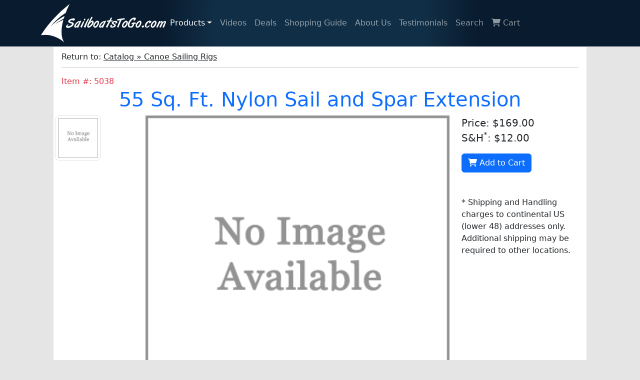

--- FILE ---
content_type: text/html
request_url: https://www.sailboatstogo.com/catalog/CANOE_RIG/5038
body_size: 12002
content:
<!DOCTYPE html>
<html lang="en">

<head>
  <!-- Google tag (gtag.js) -->
<script async src="https://www.googletagmanager.com/gtag/js?id=G-XYXGNSM2VV"></script>
<script>
  window.dataLayer = window.dataLayer || [];

  function gtag() {
    dataLayer.push(arguments);
  }
  gtag('js', new Date());

  gtag('config', 'G-XYXGNSM2VV');
  gtag('config', 'AW-1071721036');
</script>

<!-- Meta Pixel Code -->
<script>
  ! function(f, b, e, v, n, t, s) {
    if (f.fbq) return;
    n = f.fbq = function() {
      n.callMethod ?
        n.callMethod.apply(n, arguments) : n.queue.push(arguments)
    };
    if (!f._fbq) f._fbq = n;
    n.push = n;
    n.loaded = !0;
    n.version = '2.0';
    n.queue = [];
    t = b.createElement(e);
    t.async = !0;
    t.src = v;
    s = b.getElementsByTagName(e)[0];
    s.parentNode.insertBefore(t, s)
  }(window, document, 'script',
    'https://connect.facebook.net/en_US/fbevents.js');
  fbq('init', '215685789110689');
  fbq('track', 'PageView');
</script>
<noscript><img height="1" width="1" style="display:none" src="https://www.facebook.com/tr?id=215685789110689&ev=PageView&noscript=1" /></noscript>
<!-- End Meta Pixel Code -->
  <meta charset="UTF-8">
  <meta name="viewport" content="width=device-width, initial-scale=1.0">
  <title>SailboatsToGo&raquo;55 Sq. Ft. Nylon Sail and Spar Extension</title>

  <meta name="description" content="55 Sq. Ft. Nylon Sail and Spar Extension">
  <link rel="canonical" href="https://www.sailboatstogo.com/catalog/product/5038" />

  <!-- Bootstrap CSS (Bootstrap 5) -->
  <link href="https://cdn.jsdelivr.net/npm/bootstrap@5.3.1/dist/css/bootstrap.min.css" rel="stylesheet" integrity="sha384-4bw+/aepP/YC94hEpVNVgiZdgIC5+VKNBQNGCHeKRQN+PtmoHDEXuppvnDJzQIu9" crossorigin="anonymous">
  <!-- Font Awesome CSS -->
  <link rel="stylesheet" href="https://cdnjs.cloudflare.com/ajax/libs/font-awesome/6.0.0/css/all.min.css">
  <!-- Shared Styles -->
  <link rel="stylesheet" href="/assets/css/main.css">
  <!-- Page CSS -->
  <link rel="stylesheet" href="/assets/css/catalog/prod.css?v=bfc5c017c8d5961b62583eadd60832bd">
</head>

<body>
  <header>
    <!--Nav-->
    <nav class="navbar navbar-expand-lg navbar-dark bg-dark border-bottom border-light">
  <div class="container p0">
    <a href="/"><img src="/assets/images/static/sbtg_logo_white.svg" style="width:250px"></a>
    <button class="navbar-toggler" type="button" data-bs-toggle="collapse" data-bs-target="#navbarResponsive" aria-controls="navbarResponsive" aria-expanded="false" aria-label="Toggle navigation">
      <span class="navbar-toggler-icon"></span>
    </button>
    <div class="collapse navbar-collapse" id="navbarResponsive">
      <ul class="navbar-nav ml-auto">
        <li class="nav-item dropdown">
          <a class="nav-link active dropdown-toggle" data-bs-toggle="dropdown" href="#" role="button" aria-expanded="false">Products</a>
          <ul class="dropdown-menu">
            <li><a class="dropdown-item" href="/content/Canoe_Sailing">Canoe Sailing</a></li>
<li><a class="dropdown-item" href="/content/Kayak_Sailing">Kayak Sailing</a></li>
<li><a class="dropdown-item" href="/catalog/DINGHY_RIG">Dinghy Sailing</a></li>
<li><a class="dropdown-item" href="/content/Snark_Super_Snark_Sunflower__Sailboats">Snark Car-Topping Sailboats</a></li>
<li><a class="dropdown-item" href="/content/Snark_Sail">Sails</a></li>
<li><a class="dropdown-item" href="/landing/canoe_stabilizers/">Canoe Stabilizers (Outriggers)</a></li>
<li><a class="dropdown-item" href="/content/Rowing">Rowing</a></li>
<li><a class="dropdown-item" href="/content/Fishing_Boat_Sail_Kit">Rowboat &amp; Porta-Bote Sailing</a></li>
<li><a class="dropdown-item" href="/catalog/PARTS">Parts and Accessories </a></li>
<li><a class="dropdown-item" href="/catalog/BOATS">Boats (without sail rigs)</a></li>
<li><a class="dropdown-item" href="/content/Canoe_Motor_Mount">Motor Mounts</a></li>
<li><a class="dropdown-item" href="/content/cart">Portage Carts</a></li>
<li><a class="dropdown-item" href="/content/roof_racks">Roof Racks</a></li>
<li><a class="dropdown-item" href="/content/Trailex_trailers">Trailers</a></li>
<li><a class="dropdown-item" href="/content/Outboard_Gas_Motors_for_Small_Boats">Small Outboards</a></li>
<li><a class="dropdown-item" href="/content/Specialty_Boats">Specialty Boats</a></li>
          </ul>
        </li>
        <li class="nav-item">
          <a class="nav-link" href="/content/videos">Videos</a>
        </li>
        <li class="nav-item">
          <a class="nav-link" href="/content/deals">Deals</a>
        </li>
        <li class="nav-item">
          <a class="nav-link" href="/content/shopping_guide">Shopping Guide</a>
        </li>
        <li class="nav-item">
          <a class="nav-link" href="/aboutus.php">About Us</a>
        </li>
        <li class="nav-item">
          <a class="nav-link" href="/testimonials.php">Testimonials</a>
        </li>
        <li class="nav-item">
          <a class="nav-link" href="/v_page.php?content=site_search">Search</a>
        </li>
        <li class="nav-item">
          <a class="nav-link" href="/catalog/cart.php"><i class="fas fa-shopping-cart"></i> Cart</a>
        </li>
      </ul>
    </div>
  </div>
</nav>
    <!--Nav-->
  </header>
  <main>
    <div id='content' class="col-lg-10 mx-auto">

      <div class="px-3 pt-2">

                  Return to: <a class="text-reset" href="/catalog/CANOE_RIG#">Catalog &raquo; Canoe Sailing Rigs</a>
                <hr class="mt-2">
      </div>
      <div class="px-3 text-danger">
        Item #:&nbsp;5038      </div>
      <div>
        <h1 class="text-primary text-center">55 Sq. Ft. Nylon Sail and Spar Extension</h1>
      </div>

      <div class="row px-1">

        <!-- Thumbnail Column -->
        <div class="col-md-2 thumbnail-container">
          <div id="thumbnail-container">
            <!-- Thumbnails will be dynamically generated here -->
          </div>
        </div>

        <!-- Main Content Column -->
        <div class="col-md-7 main-content-column">
          <div class="main-content image-container" data-bs-toggle="modal" data-bs-target="#mediaModal">
            <!-- Main content (image or video) will be displayed here -->
          </div>
          <div id="image-btns" class="text-center mt-2">
            <a href="#" class="btn btn-outline-secondary" id="prevBtn"><i class="fas fa-chevron-left"></i>
              Prev</a>
            <a href="#" class="btn btn-outline-secondary" id="nextBtn">Next <i class="fas fa-chevron-right"></i></a>
          </div>
        </div>

        <!-- Pricing Information Column -->
        <div class="col-md-3 price-column text-center text-md-start">
          <p class="fs-5 mb-0 pb-0">Price: $169.00</p>
          <p class="fs-5">S&H<sup>*</sup>: $12.00</p>
          <a class="btn btn-primary" href="/catalog/cart.php?prod_id=5038"><i class="fas fa-shopping-cart"></i> Add to Cart</a>
          <p class="fs-6 fw-lighter mt-5">* Shipping and Handling charges to continental US (lower 48) addresses only. Additional shipping may be required to other locations.</p>
        </div>

      </div>

      <!-- Product Description Row -->
      <div class="row product-description-row gx-0">
        <div class="col">
          <h2>Product Description</h2>
          If you want to substitute this sail for the standard sail on something you are ordering today, then order item 5011 instead. This item is the 55 SF on it's own, not as a substitution.   This 55 SF sail and spar extension fit any SailboatsToGo sailboat or sail rig.   Heavy duty mast required.  <a href=http://www.sailboatstogo.com/catalog/product/5011>item 5011</a> is for upgrading.  This item is for buying the sail on its own.  Choice of color schemes -- see http://tinyurl.com/nylonsails for available options and let us know in the comments section of your order.        </div>
      </div>
    </div>
  </main>

  <footer class="pt-2 my-5 text-muted border-top text-center">
    <div id="contact">
      Email Questions To: <a href="mailto:sales@sailboatstogo.com">Sales@SailboatsToGo.com</a><br />
      <a href="tel:+19782637598">(978) 263-7598</a>&nbsp; (Direct Line to Owner &amp; Manager Jim Luckett)</strong></br>
      <strong> 7 days per week - 9am to 8pm Eastern</strong>
    </div>
    <div id="copyright">
      &copy; 2001 - 2026 SailboatsToGo, LLC. All rights reserved.<br />
    </div>
  </footer>

  <!-- Bootstrap JS and jQuery (Bootstrap 5) -->
  <script src="https://code.jquery.com/jquery-3.7.0.min.js" integrity="sha256-2Pmvv0kuTBOenSvLm6bvfBSSHrUJ+3A7x6P5Ebd07/g=" crossorigin="anonymous"></script>
  <script src="https://code.jquery.com/ui/1.13.2/jquery-ui.js"></script>
  <script src="https://cdn.jsdelivr.net/npm/bootstrap@5.3.0/dist/js/bootstrap.bundle.min.js"></script>

  <!-- Bootstrap Modal for Larger Image/Video -->
  <div class="modal fade" id="mediaModal" tabindex="-1" aria-labelledby="mediaModalLabel" aria-hidden="true">
    <div class="modal-dialog modal-lg">
      <div class="modal-content">
        <div class="modal-body">
          <!-- Larger Image/Video will be displayed here -->
          <div class="image-container" data-bs-dismiss="modal">
            <!-- Main content (image or video) will be displayed here -->
          </div>
        </div>
      </div>
    </div>
  </div>

  <script>
    // Product details in JSON format
    const productDetails = {
      mediaList: [{"id":null,"source":"\/site_img\/no_image.png","type":"image"}]    };

    // Dynamically generate thumbnails
    const thumbnailContainer = $('#thumbnail-container');
    productDetails.mediaList.forEach((media, index) => {
      const thumbnail = $('<div>', {
        class: 'float-start thumb-wrap'
      }).append($('<img>', {
        src: (media.type === 'image') ? media.source : `https://img.youtube.com/vi/${media.source}/mqdefault.jpg`,
        alt: (media.type === 'image') ? 'Image' : 'Video',
        class: 'thumbnail float-start img-thumbnail m0 p0',
      })).on('click', () => showMedia(index));

      if (media.type == 'video') {
        thumbnail.append(
          $('<i>', {
            class: "fa-brands fa-youtube"
          })
        );
      }

      thumbnailContainer.append(thumbnail);
    });

    // Function to display main content (image or video)
    function showMedia(index) {
      if (productDetails.mediaList.length < 2) {
        $('#image-btns').hide();
      }
      currentIndex = index;
      const media = productDetails.mediaList[index];
      const content = (media.type === 'image') ?
        $('<img>', {
          src: media.source,
          alt: 'Image'
        }) :
        $('<div>', {
          class: 'ratio ratio-16x9'
        }).append(
          $('<iframe>', {
            src: `https://www.youtube.com/embed/${media.source}?rel=0`,
            frameborder: '0',
            allowfullscreen: true,
            class: 'embed-responsive-item',
          }));

      $('.image-container').html(content);
    }

    // Auto-select the first image
    let currentIndex = 0;
    showMedia(currentIndex);

    // Event handlers for Prev and Next buttons
    $('#prevBtn').click(() => navigate(-1));
    $('#nextBtn').click(() => navigate(1));

    // Function to handle Prev and Next buttons
    function navigate(direction) {
      const newIndex = currentIndex + direction;
      if (newIndex < 0) {
        currentIndex = productDetails.mediaList.length - 1; // Wrap to the last
      } else if (newIndex >= productDetails.mediaList.length) {
        currentIndex = 0; // Wrap to the first
      } else {
        currentIndex = newIndex;
      }
      showMedia(currentIndex);
      return false;
    }
  </script>

  <script>
    // Analytics
    gtag("event", "view_item", {
      currency: "USD",
      value: 169.00,
      items: [{
        item_id: "5038",
        item_name: "55 Sq. Ft. Nylon Sail and Spar Extension",
        price: 169.00      }]
    });
  </script>

</body>

</html>


--- FILE ---
content_type: text/css
request_url: https://www.sailboatstogo.com/assets/css/main.css
body_size: 467
content:
 body {
   background-color: #E5E5E5;
 }

 .navbar {
   background: rgb(16, 46, 69);
   background: radial-gradient(circle, rgba(16, 46, 69, 1) 33%, rgba(8, 27, 47, 1) 49%);
 }

 .video-img {
   position: relative;
 }

 .video-img i {
   top: 50%;
   left: 50%;
   position: absolute;
   transform: translate(-50%, -50%);
   color: red;
   cursor: pointer;
 }

 #related-products .list-group-item{
  border: none;
 }

 #related-products .card{
  max-width: 158px;
 }


--- FILE ---
content_type: text/css
request_url: https://www.sailboatstogo.com/assets/css/catalog/prod.css?v=bfc5c017c8d5961b62583eadd60832bd
body_size: 690
content:
.thumbnail-container {
  overflow-y: scroll;
  max-height: 400px;
}

.thumbnail {
  cursor: pointer;
  /* width: 100%; */
  margin-bottom: 5px;
  /* max-width: 150px; */
  max-height: 90px
}

.main-content {
  margin: 0 auto;
  cursor: pointer;
}

.image-container {
  text-align: center;
}

.main-content,
.image-container img {
  width: 100%;
}


.product-description-row {
  background-color: #f8f9fa;
  padding: 20px;
  margin-top: 20px;
}

#content {
  background-color: #FFF;
}

.thumb-wrap {
  position: relative;
  font-size:23px;
}

.thumb-wrap i.fa-youtube {
  text-align: center;
  top: 50%;
  left: 50%;
  position: absolute;
  transform: translate(-50%, -50%);
  color: red;
}
